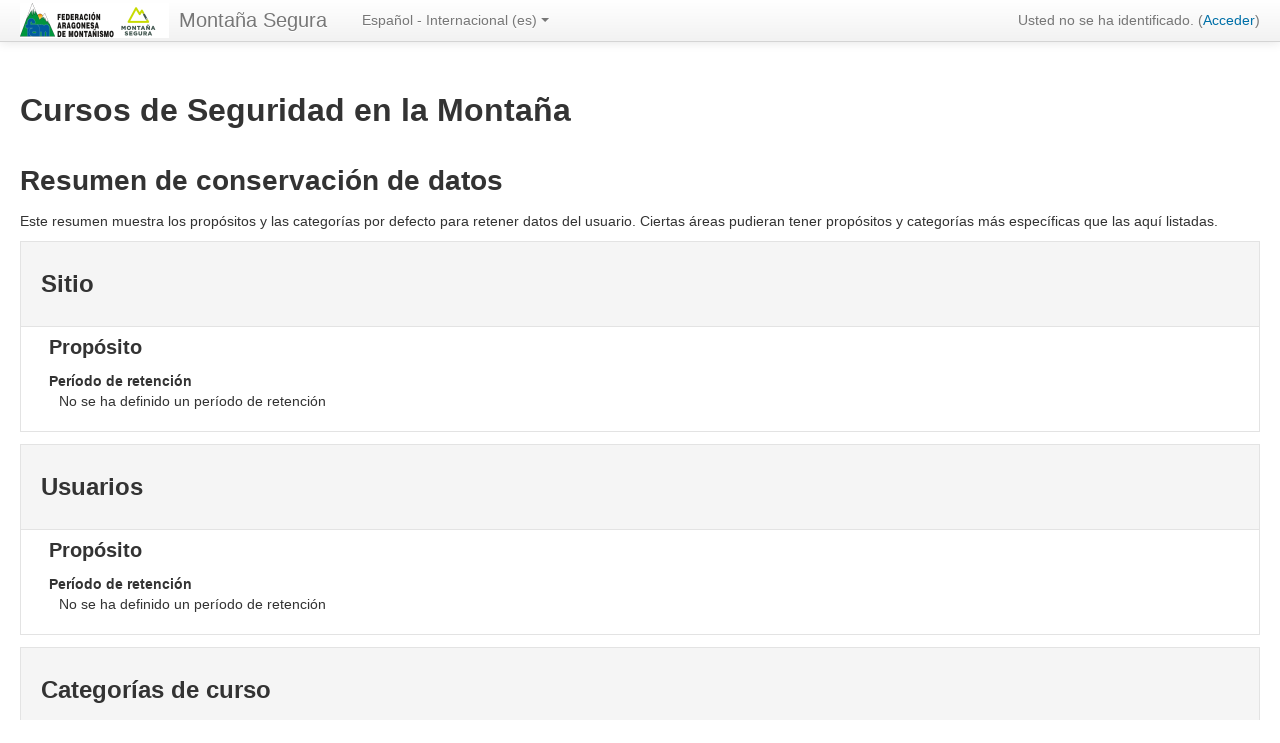

--- FILE ---
content_type: text/plain
request_url: https://www.google-analytics.com/j/collect?v=1&_v=j102&a=466209475&t=pageview&_s=1&dl=https%3A%2F%2Fseguridad.fam.es%2Fadmin%2Ftool%2Fdataprivacy%2Fsummary.php&ul=en-us%40posix&dt=Resumen%20de%20configuraci%C3%B3n%20del%20registro&sr=1280x720&vp=1280x720&_u=IEBAAEABAAAAACAAI~&jid=913351115&gjid=180908879&cid=812803066.1762899940&tid=UA-97722058-1&_gid=1243694183.1762899940&_r=1&_slc=1&z=413763703
body_size: -451
content:
2,cG-XB8DPXE20V